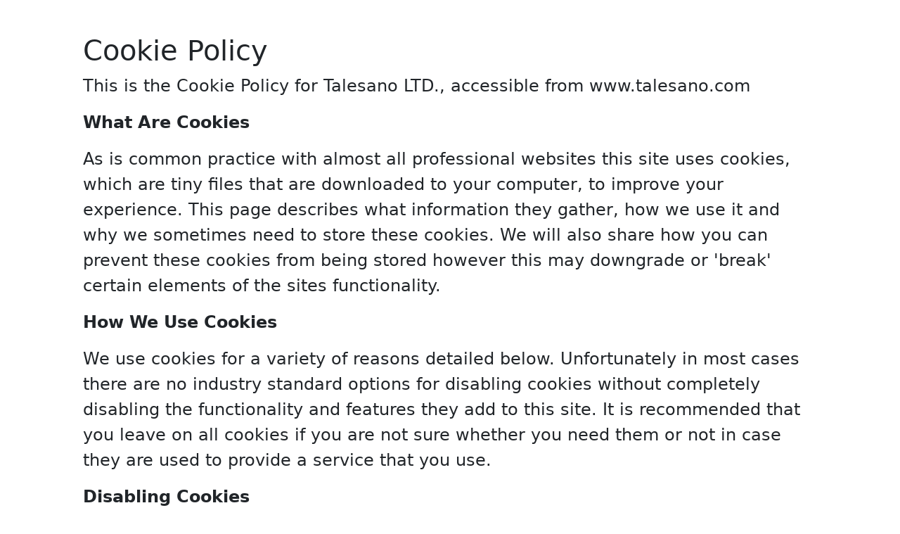

--- FILE ---
content_type: text/html
request_url: https://www.talesano.com/cookies.html
body_size: 2507
content:
<!doctype html>
<html lang="en">
<head>
<meta charset="utf-8">
<meta name="robots" content="noindex">
<meta http-equiv="X-UA-Compatible" content="IE=edge">
<meta name="viewport" content="width=device-width, initial-scale=1">
<meta http-equiv="Expires" content="0">
<meta http-equiv="Last-Modified" content="0">
<meta http-equiv="Cache-Control" content="no-cache, mustrevalidate">
<meta http-equiv="Pragma" content="no-cache">
<meta name="description" content="marketing and investment company that specializes in providing marketing and advertising services to businesses">
<meta name="keywords" content="developing and implementing marketing strategies, managing advertising campaigns, and conducting market research">
<meta name="author" content="Talesano LTD.">
	
<meta property="og:type" content="website">
<meta property="og:url" content="http://www.talesano.com/">
<meta property="og:title" content="Talesano LTD. · marketing and investment company that specializes in providing marketing and advertising services to businesses">
<meta property="og:site_name" content="Talesano LTD.">
<meta property="og:description" content="developing and implementing marketing strategies, managing advertising campaigns, and conducting market research">
<meta property="og:image" content="android-chrome-192x192.png">
	
<!-- Custom styles for this template -->
<link href="css/custom.css?3001231154" rel="stylesheet" type="text/css">

<!-- ... and then the primary CSS last for a fallback on very old browsers that don't support media filtering -->
<!-- Bootstrap core CSS -->
<link href="css/bootstrap.min.css?3001231154" rel="stylesheet"> 

<title>Talesano LTD. · Cookies Policy</title>

<link rel="apple-touch-icon" sizes="180x180" href="apple-touch-icon.png">
<link rel="icon" type="image/png" sizes="32x32" href="favicon-32x32.png">
<link rel="icon" type="image/png" sizes="16x16" href="favicon-16x16.png">
<link rel="manifest" href="site.webmanifest">
<link rel="mask-icon" href="/safari-pinned-tab.svg" color="#055E62">
<meta name="msapplication-TileColor" content="#055E62">
</head>
<body class="">


<main class="main">	

<div class="container p-5 fs-4">

	<h1>Cookie Policy</h1>
<p>This is the Cookie Policy for Talesano LTD., accessible from www.talesano.com</p>
<p><strong>What Are Cookies</strong></p>
<p>As is common practice with almost all professional websites this site uses cookies, which are tiny files that are downloaded to your computer, to improve your experience. This page describes what information they gather, how we use it and why we sometimes need to store these cookies. We will also share how you can prevent these cookies from being stored however this may downgrade or 'break' certain elements of the sites functionality.</p>
<p><strong>How We Use Cookies</strong></p>
<p>We use cookies for a variety of reasons detailed below. Unfortunately in most cases there are no industry standard options for disabling cookies without completely disabling the functionality and features they add to this site. It is recommended that you leave on all cookies if you are not sure whether you need them or not in case they are used to provide a service that you use.</p>
<p><strong>Disabling Cookies</strong></p>
<p>You can prevent the setting of cookies by adjusting the settings on your browser (see your browser Help for how to do this). Be aware that disabling cookies will affect the functionality of this and many other websites that you visit. Disabling cookies will usually result in also disabling certain functionality and features of the this site. Therefore it is recommended that you do not disable cookies.</p>
<p><strong>The Cookies We Set</strong></p>
<ul>
<li>Account related cookies
<p>If you create an account with us then we will use cookies for the management of the signup process and general administration. These cookies will usually be deleted when you log out however in some cases they may remain afterwards to remember your site preferences when logged out.</p>
</li>
<li>Login related cookies
<p>We use cookies when you are logged in so that we can remember this fact. This prevents you from having to log in every single time you visit a new page. These cookies are typically removed or cleared when you log out to ensure that you can only access restricted features and areas when logged in.</p>
</li>
<li>Forms related cookies
<p>When you submit data to through a form such as those found on contact pages or comment forms cookies may be set to remember your user details for future correspondence.</p>
</li>
</ul>
<p><strong>Third Party Cookies</strong></p>
<p>In some special cases we also use cookies provided by trusted third parties. The following section details which third party cookies you might encounter through this site.</p>
<ul>
<li>From time to time we test new features and make subtle changes to the way that the site is delivered. When we are still testing new features these cookies may be used to ensure that you receive a consistent experience whilst on the site whilst ensuring we understand which optimisations our users appreciate the most.</li>
</ul>
<p><strong>More Information</strong></p>
<p>Hopefully that has clarified things for you and as was previously mentioned if there is something that you aren't sure whether you need or not it's usually safer to leave cookies enabled in case it does interact with one of the features you use on our site.</p>
<p>However if you are still looking for more information then you can contact us through <a href="#" data-gen-email>email</a>.</p>		
	
	
	</div>

	

</main>

<footer class="py-5 text-center">©Copyright 2023 · Talesano LTD.</footer>

<script src="js/bootstrap.bundle.min.js"></script> 
<script src="js/jquery-3.6.1.min.js"></script>
 


<script type="text/javascript">
                const eAddress = atob("bWFpbHRvOmFkbWluaXN0cmF0aW9uQHRhbGVzYW5vLmNvbQ==");
                const eLinks = document.querySelectorAll('[data-gen-email]');
                    eLinks.forEach(link => {
                        link.onmouseover = link.ontouchstart = () => link.setAttribute('href', eAddress);
                    });
               </script>
	

</body>
</html>


--- FILE ---
content_type: text/css
request_url: https://www.talesano.com/css/custom.css?3001231154
body_size: 1456
content:
@charset "utf-8";
::-moz-selection { /* Code for Firefox */
  color: white;
  background: #A5E1FF;
}
::selection {
   color: white;
  background: #A5E1FF;
}
/* roboto-300 - latin */
@font-face {
  font-family: 'Roboto';
  font-style: normal;
  font-weight: 300;
  src: url('../fonts/roboto-v30-latin-300.eot'); /* IE9 Compat Modes */
  src: local(''),
       url('../fonts/roboto-v30-latin-300.eot?#iefix') format('embedded-opentype'), /* IE6-IE8 */
       url('../fonts/roboto-v30-latin-300.woff2') format('woff2'), /* Super Modern Browsers */
       url('../fonts/roboto-v30-latin-300.woff') format('woff'), /* Modern Browsers */
       url('../fonts/roboto-v30-latin-300.ttf') format('truetype'), /* Safari, Android, iOS */
       url('../fonts/roboto-v30-latin-300.svg#Roboto') format('svg'); /* Legacy iOS */
	font-display: swap;
}
/* roboto-regular - latin */
@font-face {
  font-family: 'Roboto';
  font-style: normal;
  font-weight: 400;
  src: url('../fonts/roboto-v30-latin-regular.eot'); /* IE9 Compat Modes */
  src: local(''),
       url('../fonts/roboto-v30-latin-regular.eot?#iefix') format('embedded-opentype'), /* IE6-IE8 */
       url('../fonts/roboto-v30-latin-regular.woff2') format('woff2'), /* Super Modern Browsers */
       url('../fonts/roboto-v30-latin-regular.woff') format('woff'), /* Modern Browsers */
       url('../fonts/roboto-v30-latin-regular.ttf') format('truetype'), /* Safari, Android, iOS */
       url('../fonts/roboto-v30-latin-regular.svg#Roboto') format('svg'); /* Legacy iOS */
	font-display: swap;
}
/* roboto-italic - latin */
@font-face {
  font-family: 'Roboto';
  font-style: italic;
  font-weight: 400;
  src: url('../fonts/roboto-v30-latin-italic.eot'); /* IE9 Compat Modes */
  src: local(''),
       url('../fonts/roboto-v30-latin-italic.eot?#iefix') format('embedded-opentype'), /* IE6-IE8 */
       url('../fonts/roboto-v30-latin-italic.woff2') format('woff2'), /* Super Modern Browsers */
       url('../fonts/roboto-v30-latin-italic.woff') format('woff'), /* Modern Browsers */
       url('../fonts/roboto-v30-latin-italic.ttf') format('truetype'), /* Safari, Android, iOS */
       url('../fonts/roboto-v30-latin-italic.svg#Roboto') format('svg'); /* Legacy iOS */
	font-display: swap;
}
/* roboto-500italic - latin */
@font-face {
  font-family: 'Roboto';
  font-style: italic;
  font-weight: 500;
  src: url('../fonts/roboto-v30-latin-500italic.eot'); /* IE9 Compat Modes */
  src: local(''),
       url('../fonts/roboto-v30-latin-500italic.eot?#iefix') format('embedded-opentype'), /* IE6-IE8 */
       url('../fonts/roboto-v30-latin-500italic.woff2') format('woff2'), /* Super Modern Browsers */
       url('../fonts/roboto-v30-latin-500italic.woff') format('woff'), /* Modern Browsers */
       url('../fonts/roboto-v30-latin-500italic.ttf') format('truetype'), /* Safari, Android, iOS */
       url('../fonts/roboto-v30-latin-500italic.svg#Roboto') format('svg'); /* Legacy iOS */
	font-display: swap;
}
/* roboto-700 - latin */
@font-face {
  font-family: 'Roboto';
  font-style: normal;
  font-weight: 700;
  src: url('../fonts/roboto-v30-latin-700.eot'); /* IE9 Compat Modes */
  src: local(''),
       url('../fonts/roboto-v30-latin-700.eot?#iefix') format('embedded-opentype'), /* IE6-IE8 */
       url('../fonts/roboto-v30-latin-700.woff2') format('woff2'), /* Super Modern Browsers */
       url('../fonts/roboto-v30-latin-700.woff') format('woff'), /* Modern Browsers */
       url('../fonts/roboto-v30-latin-700.ttf') format('truetype'), /* Safari, Android, iOS */
       url('../fonts/roboto-v30-latin-700.svg#Roboto') format('svg'); /* Legacy iOS */
	font-display: swap;
}
/* roboto-700italic - latin */
@font-face {
  font-family: 'Roboto';
  font-style: italic;
  font-weight: 700;
  src: url('../fonts/roboto-v30-latin-700italic.eot'); /* IE9 Compat Modes */
  src: local(''),
       url('../fonts/roboto-v30-latin-700italic.eot?#iefix') format('embedded-opentype'), /* IE6-IE8 */
       url('../fonts/roboto-v30-latin-700italic.woff2') format('woff2'), /* Super Modern Browsers */
       url('../fonts/roboto-v30-latin-700italic.woff') format('woff'), /* Modern Browsers */
       url('../fonts/roboto-v30-latin-700italic.ttf') format('truetype'), /* Safari, Android, iOS */
       url('../fonts/roboto-v30-latin-700italic.svg#Roboto') format('svg'); /* Legacy iOS */
	font-display: swap;
}
body {
  font-family: 'Roboto', sans-serif;
	
}

footer{
	 background-color: #001925;
	color:#A5E1FF;
	height: 200px;
}
footer a {
  color: #A5E1FF;
} /* Modify the background color */
 
  
.navbar-custom {
    background-color: #001925 !important;
        }

.nav-link {

font-family: 'Roboto', sans-serif;
font-size: 18px !important;
}
a.nav-link {
    border-right: 1px solid #003754;
}

.navbar .navbar-nav .nav-link.active {
    color: #A5E1FF !important;
}
.navbar .navbar-nav .nav-link {
    color: #fff !important;
}
.navbar .navbar-nav .nav-link:hover {
    color: #A5E1FF !important;
}
.bd-header{
	padding-top: 67px;
}


.section-header {
    text-align: center;
    margin: 40px 0px 80px;
	color:#001925;
}
.section-header h3 {
    font-size: 22px;
    color: #001925;
    text-transform: uppercase;
}
.section-header h2 {
	font-family: 'Roboto', sans-serif;
	font-weight: 700;
    position: relative;
}
.section-header h2:after {
    content: "";
    height: 3px;
    max-width: 100%;
    width: 120px;
    background: #001925;
    position: absolute;
    bottom: -25px;
    left: 0;
    right: 0px;
    margin: 0 auto;
}



/* inViewport */

[data-inviewport="scale-in"] { 
  transition: 1s;
  transform: scale(0.1);
}
[data-inviewport="scale-in"].is-inViewport { 
  transform: scale(1);
}

[data-inviewport="fade-rotate"] { 
  transition: 2s;
  opacity: 0;
}
[data-inviewport="fade-rotate"].is-inViewport { 
  transform: rotate(180deg);
  opacity: 1;
}


@-webkit-keyframes fadeIn {
    0% {opacity: 0;}
    100% {opacity: 1;}
}
@keyframes fadeIn {
    0% {opacity: 0;}
    100% {opacity: 1;}
}
.fadeIn {
    -webkit-animation-name: fadeIn;
    animation-name: fadeIn;
}

/* Parallax CSS */
.parallax-slider {
	min-height: 700px;
	background: transparent;
}

#banner-intro{
	font-family: 'Roboto', sans-serif;
	font-weight: 700;
}

#TopBtn {
  display: none; /* Hidden by default */
  position: fixed; /* Fixed/sticky position */
  bottom: 10px; /* Place the button at the bottom of the page */
  right: 10px; /* Place the button 30px from the right */
  z-index: 99; /* Make sure it does not overlap */
  border: none; /* Remove borders */
  outline: none; /* Remove outline */
  background-color: transparent; /* Set a background color */
  color: #A5E1FF; /* Text color */
  cursor: pointer; /* Add a mouse pointer on hover */
  padding: 0; /* Some padding */
  font-size: 50px; /* Increase font size */
}
.btn-custom{
	font-family: 'Roboto', sans-serif;
	font-weight: 700 !important;
	color: #001925 !important;
    background: #fff !important;
    border-color: #001925 !important;
   letter-spacing: .2rem;
}
.btn-custom:hover, .btn-custom:active{
	
    color: #fff !important;
    background: #001925 !important;
    border-color: #001925 !important;
   
}
.btn-custom:focus{

    shadow-rgb: 130,138,145;
 
}
.navbar-toggler {
    background-color: #fff !important;
}

ul#spy-nav {padding-left:20px;}
